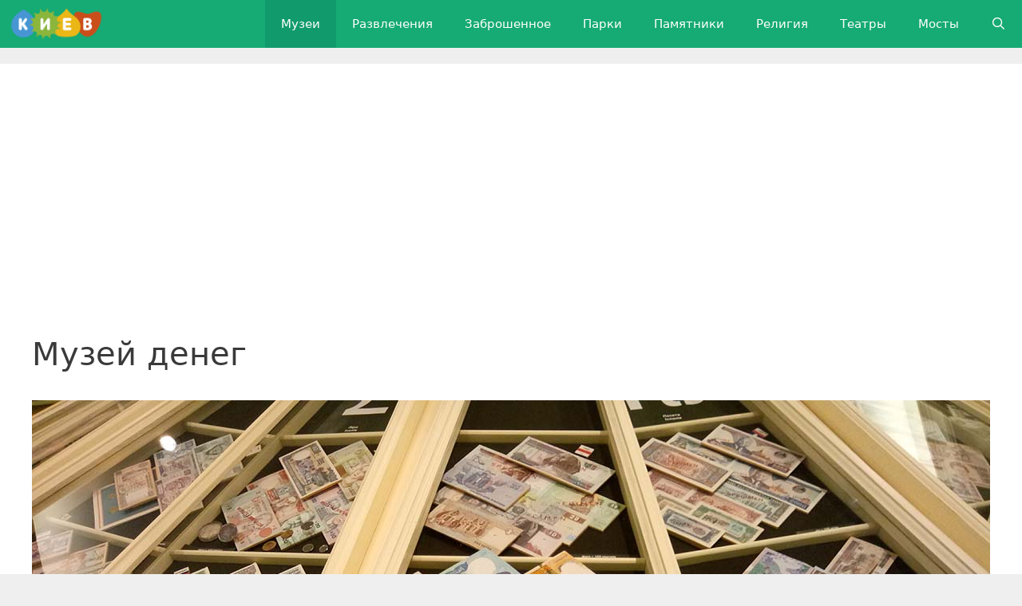

--- FILE ---
content_type: text/html; charset=UTF-8
request_url: https://go2.kiev.ua/muzejj-deneg/
body_size: 10023
content:
<!DOCTYPE html>
<html lang="ru-RU">
<head>
	<meta charset="UTF-8">
	<title>Музей денег &#8212; Куда пойти, что посмотреть, где отдохнуть в Киеве</title>
<meta name='robots' content='max-image-preview:large' />
<link rel="alternate" href="https://go2.kiev.ua/muzejj-deneg/" hreflang="ru" />
<link rel="alternate" href="https://go2.kiev.ua/en/money-museum/" hreflang="en" />
<link rel="alternate" href="https://go2.kiev.ua/uk/muzejj-groshejj/" hreflang="uk" />
<meta name="viewport" content="width=device-width, initial-scale=1"><style id='wp-img-auto-sizes-contain-inline-css'>
img:is([sizes=auto i],[sizes^="auto," i]){contain-intrinsic-size:3000px 1500px}
/*# sourceURL=wp-img-auto-sizes-contain-inline-css */
</style>
<style id='wp-block-library-inline-css'>
:root{--wp-block-synced-color:#7a00df;--wp-block-synced-color--rgb:122,0,223;--wp-bound-block-color:var(--wp-block-synced-color);--wp-editor-canvas-background:#ddd;--wp-admin-theme-color:#007cba;--wp-admin-theme-color--rgb:0,124,186;--wp-admin-theme-color-darker-10:#006ba1;--wp-admin-theme-color-darker-10--rgb:0,107,160.5;--wp-admin-theme-color-darker-20:#005a87;--wp-admin-theme-color-darker-20--rgb:0,90,135;--wp-admin-border-width-focus:2px}@media (min-resolution:192dpi){:root{--wp-admin-border-width-focus:1.5px}}.wp-element-button{cursor:pointer}:root .has-very-light-gray-background-color{background-color:#eee}:root .has-very-dark-gray-background-color{background-color:#313131}:root .has-very-light-gray-color{color:#eee}:root .has-very-dark-gray-color{color:#313131}:root .has-vivid-green-cyan-to-vivid-cyan-blue-gradient-background{background:linear-gradient(135deg,#00d084,#0693e3)}:root .has-purple-crush-gradient-background{background:linear-gradient(135deg,#34e2e4,#4721fb 50%,#ab1dfe)}:root .has-hazy-dawn-gradient-background{background:linear-gradient(135deg,#faaca8,#dad0ec)}:root .has-subdued-olive-gradient-background{background:linear-gradient(135deg,#fafae1,#67a671)}:root .has-atomic-cream-gradient-background{background:linear-gradient(135deg,#fdd79a,#004a59)}:root .has-nightshade-gradient-background{background:linear-gradient(135deg,#330968,#31cdcf)}:root .has-midnight-gradient-background{background:linear-gradient(135deg,#020381,#2874fc)}:root{--wp--preset--font-size--normal:16px;--wp--preset--font-size--huge:42px}.has-regular-font-size{font-size:1em}.has-larger-font-size{font-size:2.625em}.has-normal-font-size{font-size:var(--wp--preset--font-size--normal)}.has-huge-font-size{font-size:var(--wp--preset--font-size--huge)}.has-text-align-center{text-align:center}.has-text-align-left{text-align:left}.has-text-align-right{text-align:right}.has-fit-text{white-space:nowrap!important}#end-resizable-editor-section{display:none}.aligncenter{clear:both}.items-justified-left{justify-content:flex-start}.items-justified-center{justify-content:center}.items-justified-right{justify-content:flex-end}.items-justified-space-between{justify-content:space-between}.screen-reader-text{border:0;clip-path:inset(50%);height:1px;margin:-1px;overflow:hidden;padding:0;position:absolute;width:1px;word-wrap:normal!important}.screen-reader-text:focus{background-color:#ddd;clip-path:none;color:#444;display:block;font-size:1em;height:auto;left:5px;line-height:normal;padding:15px 23px 14px;text-decoration:none;top:5px;width:auto;z-index:100000}html :where(.has-border-color){border-style:solid}html :where([style*=border-top-color]){border-top-style:solid}html :where([style*=border-right-color]){border-right-style:solid}html :where([style*=border-bottom-color]){border-bottom-style:solid}html :where([style*=border-left-color]){border-left-style:solid}html :where([style*=border-width]){border-style:solid}html :where([style*=border-top-width]){border-top-style:solid}html :where([style*=border-right-width]){border-right-style:solid}html :where([style*=border-bottom-width]){border-bottom-style:solid}html :where([style*=border-left-width]){border-left-style:solid}html :where(img[class*=wp-image-]){height:auto;max-width:100%}:where(figure){margin:0 0 1em}html :where(.is-position-sticky){--wp-admin--admin-bar--position-offset:var(--wp-admin--admin-bar--height,0px)}@media screen and (max-width:600px){html :where(.is-position-sticky){--wp-admin--admin-bar--position-offset:0px}}

/*# sourceURL=wp-block-library-inline-css */
</style><style id='global-styles-inline-css'>
:root{--wp--preset--aspect-ratio--square: 1;--wp--preset--aspect-ratio--4-3: 4/3;--wp--preset--aspect-ratio--3-4: 3/4;--wp--preset--aspect-ratio--3-2: 3/2;--wp--preset--aspect-ratio--2-3: 2/3;--wp--preset--aspect-ratio--16-9: 16/9;--wp--preset--aspect-ratio--9-16: 9/16;--wp--preset--color--black: #000000;--wp--preset--color--cyan-bluish-gray: #abb8c3;--wp--preset--color--white: #ffffff;--wp--preset--color--pale-pink: #f78da7;--wp--preset--color--vivid-red: #cf2e2e;--wp--preset--color--luminous-vivid-orange: #ff6900;--wp--preset--color--luminous-vivid-amber: #fcb900;--wp--preset--color--light-green-cyan: #7bdcb5;--wp--preset--color--vivid-green-cyan: #00d084;--wp--preset--color--pale-cyan-blue: #8ed1fc;--wp--preset--color--vivid-cyan-blue: #0693e3;--wp--preset--color--vivid-purple: #9b51e0;--wp--preset--color--contrast: var(--contrast);--wp--preset--color--contrast-2: var(--contrast-2);--wp--preset--color--contrast-3: var(--contrast-3);--wp--preset--color--base: var(--base);--wp--preset--color--base-2: var(--base-2);--wp--preset--color--base-3: var(--base-3);--wp--preset--color--accent: var(--accent);--wp--preset--gradient--vivid-cyan-blue-to-vivid-purple: linear-gradient(135deg,rgb(6,147,227) 0%,rgb(155,81,224) 100%);--wp--preset--gradient--light-green-cyan-to-vivid-green-cyan: linear-gradient(135deg,rgb(122,220,180) 0%,rgb(0,208,130) 100%);--wp--preset--gradient--luminous-vivid-amber-to-luminous-vivid-orange: linear-gradient(135deg,rgb(252,185,0) 0%,rgb(255,105,0) 100%);--wp--preset--gradient--luminous-vivid-orange-to-vivid-red: linear-gradient(135deg,rgb(255,105,0) 0%,rgb(207,46,46) 100%);--wp--preset--gradient--very-light-gray-to-cyan-bluish-gray: linear-gradient(135deg,rgb(238,238,238) 0%,rgb(169,184,195) 100%);--wp--preset--gradient--cool-to-warm-spectrum: linear-gradient(135deg,rgb(74,234,220) 0%,rgb(151,120,209) 20%,rgb(207,42,186) 40%,rgb(238,44,130) 60%,rgb(251,105,98) 80%,rgb(254,248,76) 100%);--wp--preset--gradient--blush-light-purple: linear-gradient(135deg,rgb(255,206,236) 0%,rgb(152,150,240) 100%);--wp--preset--gradient--blush-bordeaux: linear-gradient(135deg,rgb(254,205,165) 0%,rgb(254,45,45) 50%,rgb(107,0,62) 100%);--wp--preset--gradient--luminous-dusk: linear-gradient(135deg,rgb(255,203,112) 0%,rgb(199,81,192) 50%,rgb(65,88,208) 100%);--wp--preset--gradient--pale-ocean: linear-gradient(135deg,rgb(255,245,203) 0%,rgb(182,227,212) 50%,rgb(51,167,181) 100%);--wp--preset--gradient--electric-grass: linear-gradient(135deg,rgb(202,248,128) 0%,rgb(113,206,126) 100%);--wp--preset--gradient--midnight: linear-gradient(135deg,rgb(2,3,129) 0%,rgb(40,116,252) 100%);--wp--preset--font-size--small: 13px;--wp--preset--font-size--medium: 20px;--wp--preset--font-size--large: 36px;--wp--preset--font-size--x-large: 42px;--wp--preset--spacing--20: 0.44rem;--wp--preset--spacing--30: 0.67rem;--wp--preset--spacing--40: 1rem;--wp--preset--spacing--50: 1.5rem;--wp--preset--spacing--60: 2.25rem;--wp--preset--spacing--70: 3.38rem;--wp--preset--spacing--80: 5.06rem;--wp--preset--shadow--natural: 6px 6px 9px rgba(0, 0, 0, 0.2);--wp--preset--shadow--deep: 12px 12px 50px rgba(0, 0, 0, 0.4);--wp--preset--shadow--sharp: 6px 6px 0px rgba(0, 0, 0, 0.2);--wp--preset--shadow--outlined: 6px 6px 0px -3px rgb(255, 255, 255), 6px 6px rgb(0, 0, 0);--wp--preset--shadow--crisp: 6px 6px 0px rgb(0, 0, 0);}:where(.is-layout-flex){gap: 0.5em;}:where(.is-layout-grid){gap: 0.5em;}body .is-layout-flex{display: flex;}.is-layout-flex{flex-wrap: wrap;align-items: center;}.is-layout-flex > :is(*, div){margin: 0;}body .is-layout-grid{display: grid;}.is-layout-grid > :is(*, div){margin: 0;}:where(.wp-block-columns.is-layout-flex){gap: 2em;}:where(.wp-block-columns.is-layout-grid){gap: 2em;}:where(.wp-block-post-template.is-layout-flex){gap: 1.25em;}:where(.wp-block-post-template.is-layout-grid){gap: 1.25em;}.has-black-color{color: var(--wp--preset--color--black) !important;}.has-cyan-bluish-gray-color{color: var(--wp--preset--color--cyan-bluish-gray) !important;}.has-white-color{color: var(--wp--preset--color--white) !important;}.has-pale-pink-color{color: var(--wp--preset--color--pale-pink) !important;}.has-vivid-red-color{color: var(--wp--preset--color--vivid-red) !important;}.has-luminous-vivid-orange-color{color: var(--wp--preset--color--luminous-vivid-orange) !important;}.has-luminous-vivid-amber-color{color: var(--wp--preset--color--luminous-vivid-amber) !important;}.has-light-green-cyan-color{color: var(--wp--preset--color--light-green-cyan) !important;}.has-vivid-green-cyan-color{color: var(--wp--preset--color--vivid-green-cyan) !important;}.has-pale-cyan-blue-color{color: var(--wp--preset--color--pale-cyan-blue) !important;}.has-vivid-cyan-blue-color{color: var(--wp--preset--color--vivid-cyan-blue) !important;}.has-vivid-purple-color{color: var(--wp--preset--color--vivid-purple) !important;}.has-black-background-color{background-color: var(--wp--preset--color--black) !important;}.has-cyan-bluish-gray-background-color{background-color: var(--wp--preset--color--cyan-bluish-gray) !important;}.has-white-background-color{background-color: var(--wp--preset--color--white) !important;}.has-pale-pink-background-color{background-color: var(--wp--preset--color--pale-pink) !important;}.has-vivid-red-background-color{background-color: var(--wp--preset--color--vivid-red) !important;}.has-luminous-vivid-orange-background-color{background-color: var(--wp--preset--color--luminous-vivid-orange) !important;}.has-luminous-vivid-amber-background-color{background-color: var(--wp--preset--color--luminous-vivid-amber) !important;}.has-light-green-cyan-background-color{background-color: var(--wp--preset--color--light-green-cyan) !important;}.has-vivid-green-cyan-background-color{background-color: var(--wp--preset--color--vivid-green-cyan) !important;}.has-pale-cyan-blue-background-color{background-color: var(--wp--preset--color--pale-cyan-blue) !important;}.has-vivid-cyan-blue-background-color{background-color: var(--wp--preset--color--vivid-cyan-blue) !important;}.has-vivid-purple-background-color{background-color: var(--wp--preset--color--vivid-purple) !important;}.has-black-border-color{border-color: var(--wp--preset--color--black) !important;}.has-cyan-bluish-gray-border-color{border-color: var(--wp--preset--color--cyan-bluish-gray) !important;}.has-white-border-color{border-color: var(--wp--preset--color--white) !important;}.has-pale-pink-border-color{border-color: var(--wp--preset--color--pale-pink) !important;}.has-vivid-red-border-color{border-color: var(--wp--preset--color--vivid-red) !important;}.has-luminous-vivid-orange-border-color{border-color: var(--wp--preset--color--luminous-vivid-orange) !important;}.has-luminous-vivid-amber-border-color{border-color: var(--wp--preset--color--luminous-vivid-amber) !important;}.has-light-green-cyan-border-color{border-color: var(--wp--preset--color--light-green-cyan) !important;}.has-vivid-green-cyan-border-color{border-color: var(--wp--preset--color--vivid-green-cyan) !important;}.has-pale-cyan-blue-border-color{border-color: var(--wp--preset--color--pale-cyan-blue) !important;}.has-vivid-cyan-blue-border-color{border-color: var(--wp--preset--color--vivid-cyan-blue) !important;}.has-vivid-purple-border-color{border-color: var(--wp--preset--color--vivid-purple) !important;}.has-vivid-cyan-blue-to-vivid-purple-gradient-background{background: var(--wp--preset--gradient--vivid-cyan-blue-to-vivid-purple) !important;}.has-light-green-cyan-to-vivid-green-cyan-gradient-background{background: var(--wp--preset--gradient--light-green-cyan-to-vivid-green-cyan) !important;}.has-luminous-vivid-amber-to-luminous-vivid-orange-gradient-background{background: var(--wp--preset--gradient--luminous-vivid-amber-to-luminous-vivid-orange) !important;}.has-luminous-vivid-orange-to-vivid-red-gradient-background{background: var(--wp--preset--gradient--luminous-vivid-orange-to-vivid-red) !important;}.has-very-light-gray-to-cyan-bluish-gray-gradient-background{background: var(--wp--preset--gradient--very-light-gray-to-cyan-bluish-gray) !important;}.has-cool-to-warm-spectrum-gradient-background{background: var(--wp--preset--gradient--cool-to-warm-spectrum) !important;}.has-blush-light-purple-gradient-background{background: var(--wp--preset--gradient--blush-light-purple) !important;}.has-blush-bordeaux-gradient-background{background: var(--wp--preset--gradient--blush-bordeaux) !important;}.has-luminous-dusk-gradient-background{background: var(--wp--preset--gradient--luminous-dusk) !important;}.has-pale-ocean-gradient-background{background: var(--wp--preset--gradient--pale-ocean) !important;}.has-electric-grass-gradient-background{background: var(--wp--preset--gradient--electric-grass) !important;}.has-midnight-gradient-background{background: var(--wp--preset--gradient--midnight) !important;}.has-small-font-size{font-size: var(--wp--preset--font-size--small) !important;}.has-medium-font-size{font-size: var(--wp--preset--font-size--medium) !important;}.has-large-font-size{font-size: var(--wp--preset--font-size--large) !important;}.has-x-large-font-size{font-size: var(--wp--preset--font-size--x-large) !important;}
/*# sourceURL=global-styles-inline-css */
</style>

<style id='classic-theme-styles-inline-css'>
/*! This file is auto-generated */
.wp-block-button__link{color:#fff;background-color:#32373c;border-radius:9999px;box-shadow:none;text-decoration:none;padding:calc(.667em + 2px) calc(1.333em + 2px);font-size:1.125em}.wp-block-file__button{background:#32373c;color:#fff;text-decoration:none}
/*# sourceURL=/wp-includes/css/classic-themes.min.css */
</style>
<link rel='stylesheet' id='wpacu-combined-css-head-1' href='https://go2.kiev.ua/wp-content/cache/asset-cleanup/css/head-46fd1243bb02721ef7c011a10c3c11a799909ca5.css' type='text/css' media='all' />









<script id='wpacu-combined-js-head-group-1' src='https://go2.kiev.ua/wp-content/cache/asset-cleanup/js/head-ee4417ad5eeba760ff0191828df8fec490c795fd.js' type="4405329f435d042bb9b6e245-text/javascript"></script><link rel="canonical" href="https://go2.kiev.ua/muzejj-deneg/" />
<script async src="https://pagead2.googlesyndication.com/pagead/js/adsbygoogle.js?client=ca-pub-8055922727690488" crossorigin="anonymous" type="4405329f435d042bb9b6e245-text/javascript"></script><link rel="icon" href="https://go2.kiev.ua/wp-content/uploads/2023/10/cropped-favicon-32x32.png" sizes="32x32" />
<link rel="icon" href="https://go2.kiev.ua/wp-content/uploads/2023/10/cropped-favicon-192x192.png" sizes="192x192" />
<link rel="apple-touch-icon" href="https://go2.kiev.ua/wp-content/uploads/2023/10/cropped-favicon-180x180.png" />
<meta name="msapplication-TileImage" content="https://go2.kiev.ua/wp-content/uploads/2023/10/cropped-favicon-270x270.png" />
		<style id="wp-custom-css">
			.grecaptcha-badge { visibility: hidden; }
.sabai-questions-activity { visibility: hidden; }
.sabai-questions-activity-inline { visibility: hidden; }
.sabai-questions-vote-count { visibility: hidden; }
.centered-text-ortop {
  text-align: center;
  font-size: 10px;
  font-family: -apple-system, system-ui, BlinkMacSystemFont, "Segoe UI", Helvetica, Arial, sans-serif, "Apple Color Emoji", "Segoe UI Emoji", "Segoe UI Symbol";
}
		</style>
		</head>

<body class="wp-singular post-template-default single single-post postid-15948 single-format-standard wp-custom-logo wp-embed-responsive wp-theme-generatepress post-image-below-header post-image-aligned-center secondary-nav-below-header secondary-nav-aligned-right sticky-menu-fade sticky-enabled both-sticky-menu mobile-header mobile-header-logo mobile-header-sticky no-sidebar nav-below-header separate-containers fluid-header active-footer-widgets-0 nav-search-enabled nav-aligned-right header-aligned-center dropdown-hover featured-image-active" itemtype="https://schema.org/Blog" itemscope>
	<a class="screen-reader-text skip-link" href="#content" title="Перейти к содержимому">Перейти к содержимому</a>		<nav id="mobile-header" itemtype="https://schema.org/SiteNavigationElement" itemscope class="main-navigation mobile-header-navigation has-branding has-sticky-branding">
			<div class="inside-navigation grid-container grid-parent">
				<form method="get" class="search-form navigation-search" action="https://go2.kiev.ua/">
					<input type="search" class="search-field" value="" name="s" title="Поиск" />
				</form><div class="site-logo mobile-header-logo">
						<a href="https://go2.kiev.ua/" title="Куда пойти, что посмотреть, где отдохнуть в Киеве" rel="home">
							<img src="https://go2.kiev.ua/wp-content/uploads/2018/05/kiev_logo_544.png" alt="Куда пойти, что посмотреть, где отдохнуть в Киеве" class="is-logo-image" width="140" height="48" />
						</a>
					</div>		<div class="mobile-bar-items">
						<span class="search-item">
				<a aria-label="Открыть строку поиска" href="#">
									</a>
			</span>
		</div>
							<button class="menu-toggle" aria-controls="mobile-menu" aria-expanded="false">
						<span class="mobile-menu">Меню</span>					</button>
					<div id="mobile-menu" class="main-nav"><ul id="menu-main" class=" menu sf-menu"><li id="menu-item-383" class="menu-item menu-item-type-taxonomy menu-item-object-category current-post-ancestor current-menu-parent current-post-parent menu-item-383"><a href="https://go2.kiev.ua/category/muzei/" title="Музеи Киева">Музеи</a></li>
<li id="menu-item-384" class="menu-item menu-item-type-taxonomy menu-item-object-category menu-item-384"><a href="https://go2.kiev.ua/category/razvlecheniya/" title="Развлечения Киева">Развлечения</a></li>
<li id="menu-item-13462" class="menu-item menu-item-type-taxonomy menu-item-object-category menu-item-13462"><a href="https://go2.kiev.ua/category/zabroshennoe/" title="Заброшенные и секретные места Киева">Заброшенное</a></li>
<li id="menu-item-386" class="menu-item menu-item-type-taxonomy menu-item-object-category menu-item-386"><a href="https://go2.kiev.ua/category/parki/" title="Парки Киева">Парки</a></li>
<li id="menu-item-387" class="menu-item menu-item-type-taxonomy menu-item-object-category menu-item-387"><a href="https://go2.kiev.ua/category/pamyatniki/" title="Памятники Киева">Памятники</a></li>
<li id="menu-item-388" class="menu-item menu-item-type-taxonomy menu-item-object-category menu-item-388"><a href="https://go2.kiev.ua/category/religiya/" title="Церкви Киева">Религия</a></li>
<li id="menu-item-389" class="menu-item menu-item-type-taxonomy menu-item-object-category menu-item-389"><a href="https://go2.kiev.ua/category/teatry/" title="Театры Киева">Театры</a></li>
<li id="menu-item-2724" class="menu-item menu-item-type-taxonomy menu-item-object-category menu-item-2724"><a href="https://go2.kiev.ua/category/mosty/" title="Мосты Киева">Мосты</a></li>
<li class="search-item menu-item-align-right"><a aria-label="Открыть строку поиска" href="#"></a></li></ul></div>			</div><!-- .inside-navigation -->
		</nav><!-- #site-navigation -->
				<nav class="has-branding main-navigation grid-container grid-parent sub-menu-right" id="site-navigation" aria-label="Основной"  itemtype="https://schema.org/SiteNavigationElement" itemscope>
			<div class="inside-navigation">
				<div class="navigation-branding"><div class="site-logo">
						<a href="https://go2.kiev.ua/" title="Куда пойти, что посмотреть, где отдохнуть в Киеве" rel="home">
							<img  class="header-image is-logo-image" alt="Куда пойти, что посмотреть, где отдохнуть в Киеве" src="https://go2.kiev.ua/wp-content/uploads/2018/05/kiev_logo_544.png" title="Куда пойти, что посмотреть, где отдохнуть в Киеве" srcset="https://go2.kiev.ua/wp-content/uploads/2018/05/kiev_logo_544.png 1x, https://go2.kiev.ua/wp-content/uploads/2018/05/kiev_logo_544.png 2x" width="280" height="96" />
						</a>
					</div></div><form method="get" class="search-form navigation-search" action="https://go2.kiev.ua/">
					<input type="search" class="search-field" value="" name="s" title="Поиск" />
				</form>		<div class="mobile-bar-items">
						<span class="search-item">
				<a aria-label="Открыть строку поиска" href="#">
									</a>
			</span>
		</div>
						<button class="menu-toggle" aria-controls="primary-menu" aria-expanded="false">
					<span class="mobile-menu">Меню</span>				</button>
				<div id="primary-menu" class="main-nav"><ul id="menu-main-1" class=" menu sf-menu"><li class="menu-item menu-item-type-taxonomy menu-item-object-category current-post-ancestor current-menu-parent current-post-parent menu-item-383"><a href="https://go2.kiev.ua/category/muzei/" title="Музеи Киева">Музеи</a></li>
<li class="menu-item menu-item-type-taxonomy menu-item-object-category menu-item-384"><a href="https://go2.kiev.ua/category/razvlecheniya/" title="Развлечения Киева">Развлечения</a></li>
<li class="menu-item menu-item-type-taxonomy menu-item-object-category menu-item-13462"><a href="https://go2.kiev.ua/category/zabroshennoe/" title="Заброшенные и секретные места Киева">Заброшенное</a></li>
<li class="menu-item menu-item-type-taxonomy menu-item-object-category menu-item-386"><a href="https://go2.kiev.ua/category/parki/" title="Парки Киева">Парки</a></li>
<li class="menu-item menu-item-type-taxonomy menu-item-object-category menu-item-387"><a href="https://go2.kiev.ua/category/pamyatniki/" title="Памятники Киева">Памятники</a></li>
<li class="menu-item menu-item-type-taxonomy menu-item-object-category menu-item-388"><a href="https://go2.kiev.ua/category/religiya/" title="Церкви Киева">Религия</a></li>
<li class="menu-item menu-item-type-taxonomy menu-item-object-category menu-item-389"><a href="https://go2.kiev.ua/category/teatry/" title="Театры Киева">Театры</a></li>
<li class="menu-item menu-item-type-taxonomy menu-item-object-category menu-item-2724"><a href="https://go2.kiev.ua/category/mosty/" title="Мосты Киева">Мосты</a></li>
<li class="search-item menu-item-align-right"><a aria-label="Открыть строку поиска" href="#"></a></li></ul></div>			</div>
		</nav>
		
	<div class="site grid-container container hfeed grid-parent" id="page">
				<div class="site-content" id="content">
			
	<div class="content-area grid-parent mobile-grid-100 grid-100 tablet-grid-100" id="primary">
		<main class="site-main" id="main">
			
<article id="post-15948" class="post-15948 post type-post status-publish format-standard has-post-thumbnail hentry category-muzei tag-metro-kreshhatik tag-pecherskijj-rajjon tag-pravyjj-bereg no-featured-image-padding" itemtype="https://schema.org/CreativeWork" itemscope>
	<div class="inside-article">
					<header class="entry-header">
				<h1 class="entry-title" itemprop="headline">Музей денег</h1>			</header>
			<div class="featured-image  page-header-image-single ">
				<img width="1200" height="890" src="https://go2.kiev.ua/wp-content/uploads/2018/04/muzei_deneg_2.jpg" class="attachment-full size-full" alt="Музей денег" itemprop="image" decoding="async" fetchpriority="high" srcset="https://go2.kiev.ua/wp-content/uploads/2018/04/muzei_deneg_2.jpg 1200w, https://go2.kiev.ua/wp-content/uploads/2018/04/muzei_deneg_2-480x356.jpg 480w, https://go2.kiev.ua/wp-content/uploads/2018/04/muzei_deneg_2-768x570.jpg 768w" sizes="(max-width: 1200px) 100vw, 1200px" />
			</div>
		<div class="entry-content" itemprop="text">
			<div id='gallery-1' class='gallery galleryid-15948 gallery-columns-3 gallery-size-thumbnail'><figure class='gallery-item'>
			<div class='gallery-icon landscape'>
				<a href='https://go2.kiev.ua/wp-content/uploads/2018/04/muzei_deneg_1.jpg' title="Музей денег" data-rl_title="Музей денег" class="rl-gallery-link" data-rl_caption="Музей денег" data-rel="lightbox-gallery-1"><img decoding="async" width="128" height="96" src="https://go2.kiev.ua/wp-content/uploads/2018/04/muzei_deneg_1.jpg" class="attachment-thumbnail size-thumbnail" alt="Музей денег" aria-describedby="gallery-1-17666" srcset="https://go2.kiev.ua/wp-content/uploads/2018/04/muzei_deneg_1.jpg 1200w, https://go2.kiev.ua/wp-content/uploads/2018/04/muzei_deneg_1-480x360.jpg 480w, https://go2.kiev.ua/wp-content/uploads/2018/04/muzei_deneg_1-768x576.jpg 768w" sizes="(max-width: 128px) 100vw, 128px" /></a>
			</div>
				<figcaption class='wp-caption-text gallery-caption' id='gallery-1-17666'>
				Музей денег
				</figcaption></figure><figure class='gallery-item'>
			<div class='gallery-icon landscape'>
				<a href='https://go2.kiev.ua/wp-content/uploads/2018/04/muzei_deneg_2.jpg' title="Музей денег" data-rl_title="Музей денег" class="rl-gallery-link" data-rl_caption="Музей денег" data-rel="lightbox-gallery-1"><img decoding="async" width="128" height="96" src="https://go2.kiev.ua/wp-content/uploads/2018/04/muzei_deneg_2.jpg" class="attachment-thumbnail size-thumbnail" alt="Музей денег" aria-describedby="gallery-1-17667" srcset="https://go2.kiev.ua/wp-content/uploads/2018/04/muzei_deneg_2.jpg 1200w, https://go2.kiev.ua/wp-content/uploads/2018/04/muzei_deneg_2-480x356.jpg 480w, https://go2.kiev.ua/wp-content/uploads/2018/04/muzei_deneg_2-768x570.jpg 768w" sizes="(max-width: 128px) 100vw, 128px" /></a>
			</div>
				<figcaption class='wp-caption-text gallery-caption' id='gallery-1-17667'>
				Музей денег
				</figcaption></figure><figure class='gallery-item'>
			<div class='gallery-icon portrait'>
				<a href='https://go2.kiev.ua/wp-content/uploads/2018/04/muzei_deneg_3.jpg' title="Музей денег" data-rl_title="Музей денег" class="rl-gallery-link" data-rl_caption="Музей денег" data-rel="lightbox-gallery-1"><img decoding="async" width="54" height="96" src="https://go2.kiev.ua/wp-content/uploads/2018/04/muzei_deneg_3.jpg" class="attachment-thumbnail size-thumbnail" alt="Музей денег" aria-describedby="gallery-1-17668" srcset="https://go2.kiev.ua/wp-content/uploads/2018/04/muzei_deneg_3.jpg 1200w, https://go2.kiev.ua/wp-content/uploads/2018/04/muzei_deneg_3-270x480.jpg 270w, https://go2.kiev.ua/wp-content/uploads/2018/04/muzei_deneg_3-768x1365.jpg 768w, https://go2.kiev.ua/wp-content/uploads/2018/04/muzei_deneg_3-864x1536.jpg 864w, https://go2.kiev.ua/wp-content/uploads/2018/04/muzei_deneg_3-1152x2048.jpg 1152w" sizes="(max-width: 54px) 100vw, 54px" /></a>
			</div>
				<figcaption class='wp-caption-text gallery-caption' id='gallery-1-17668'>
				Музей денег
				</figcaption></figure><figure class='gallery-item'>
			<div class='gallery-icon landscape'>
				<a href='https://go2.kiev.ua/wp-content/uploads/2018/04/muzei_deneg_4.jpg' title="Музей денег" data-rl_title="Музей денег" class="rl-gallery-link" data-rl_caption="Музей денег" data-rel="lightbox-gallery-1"><img loading="lazy" decoding="async" width="128" height="72" src="https://go2.kiev.ua/wp-content/uploads/2018/04/muzei_deneg_4.jpg" class="attachment-thumbnail size-thumbnail" alt="Музей денег" aria-describedby="gallery-1-17669" srcset="https://go2.kiev.ua/wp-content/uploads/2018/04/muzei_deneg_4.jpg 1200w, https://go2.kiev.ua/wp-content/uploads/2018/04/muzei_deneg_4-480x270.jpg 480w, https://go2.kiev.ua/wp-content/uploads/2018/04/muzei_deneg_4-768x432.jpg 768w" sizes="auto, (max-width: 128px) 100vw, 128px" /></a>
			</div>
				<figcaption class='wp-caption-text gallery-caption' id='gallery-1-17669'>
				Музей денег
				</figcaption></figure><figure class='gallery-item'>
			<div class='gallery-icon landscape'>
				<a href='https://go2.kiev.ua/wp-content/uploads/2018/04/muzei_deneg_5.jpg' title="Музей денег" data-rl_title="Музей денег" class="rl-gallery-link" data-rl_caption="Музей денег" data-rel="lightbox-gallery-1"><img loading="lazy" decoding="async" width="128" height="96" src="https://go2.kiev.ua/wp-content/uploads/2018/04/muzei_deneg_5.jpg" class="attachment-thumbnail size-thumbnail" alt="Музей денег" aria-describedby="gallery-1-17670" srcset="https://go2.kiev.ua/wp-content/uploads/2018/04/muzei_deneg_5.jpg 1200w, https://go2.kiev.ua/wp-content/uploads/2018/04/muzei_deneg_5-480x360.jpg 480w, https://go2.kiev.ua/wp-content/uploads/2018/04/muzei_deneg_5-768x576.jpg 768w" sizes="auto, (max-width: 128px) 100vw, 128px" /></a>
			</div>
				<figcaption class='wp-caption-text gallery-caption' id='gallery-1-17670'>
				Музей денег
				</figcaption></figure><figure class='gallery-item'>
			<div class='gallery-icon landscape'>
				<a href='https://go2.kiev.ua/wp-content/uploads/2018/04/muzei_deneg_6.jpg' title="Музей денег" data-rl_title="Музей денег" class="rl-gallery-link" data-rl_caption="Музей денег" data-rel="lightbox-gallery-1"><img loading="lazy" decoding="async" width="128" height="72" src="https://go2.kiev.ua/wp-content/uploads/2018/04/muzei_deneg_6.jpg" class="attachment-thumbnail size-thumbnail" alt="Музей денег" aria-describedby="gallery-1-17671" srcset="https://go2.kiev.ua/wp-content/uploads/2018/04/muzei_deneg_6.jpg 1200w, https://go2.kiev.ua/wp-content/uploads/2018/04/muzei_deneg_6-480x270.jpg 480w, https://go2.kiev.ua/wp-content/uploads/2018/04/muzei_deneg_6-768x432.jpg 768w" sizes="auto, (max-width: 128px) 100vw, 128px" /></a>
			</div>
				<figcaption class='wp-caption-text gallery-caption' id='gallery-1-17671'>
				Музей денег
				</figcaption></figure>
		</div>

<p>Музей денег <a href="https://go2.kiev.ua/zdanie-nacionalnogo-banka-ukrainy/">национального банка Украины</a> был официально открыт 24 марта 2004 года на базе материалов музея украинской конторы государственного банка СССР (хотя решение о его учреждении было принято еще в конце 1988 года), это событие приурочено к десятилетию печати первых банкнот независимой Украины на собственной банкнотной фабрике. Музейная коллекция (предметы нумизматики и бонистики) отражает денежное обращение на территории Украины с древнейших времен до современности и размещена в здании НБУ.</p>
<p>Экспозиция музея построена по хронологическому принципу &#8212; начиная от примитивных денег и заканчивая национальной денежной единицей современной Украины &#8212; гривной. Материалы музея отражают более чем тысячелетнюю историю гривны и других денежных знаков, находящихся в обращении в разные времена на территории страны.</p>
<p>В музее денег представлено (в оригиналах и муляжах):<br />
&#8212; монеты греческих полисов Северного Причерноморья;<br />
&#8212; монеты Римской империи 1-3 веков нашей эры;<br />
&#8212; монеты периода расцвета торговли со странами Востока и Византией &#8212; дирхемы Арабского халифата и миллиарисиям Византийской империи;<br />
&#8212; первые монеты Киевской Руси &#8212; золотники и сребреники;<br />
&#8212; серебряные слитки Киевской Руси так называемого &#171;безмонетного периода&#187;;<br />
&#8212; монеты Западной Европы 15 &#8212; 17 веков;<br />
&#8212; копейки Московского царства и металлические и бумажные деньги Российской империи;<br />
&#8212; деньги времен Украинской Народной Республики 1917 &#8212; 1920 годов;<br />
&#8212; советские рубли и карбованцы первых лет независимости Украины;<br />
&#8212; гривны независимой Украины 1996 &#8212; наше время;<br />
&#8212; полная коллекция памятных и юбилейных монет Украины;<br />
&#8212; экспозиция денежных единиц многих стран мира.</p>
<p>Современный музей денег не только предоставляет посетителям возможность ознакомиться с ценными экспонатами, но и повысить уровень своей финансовой грамотности. Для школьников и студентов проводятся специальные тренинги по вопросам сбережений, защиты вкладов, элементов защиты на банкнотах. Такие тренинги формируют основы финансовой осведомленности. Заключительной частью является интерактивное обучение, во время которого каждый участник на специальном ручном прессе сам чеканит монету на память с помощью молота, как делали в средневековые времена. Зарегистрироваться на экскурсию в музей денег НБУ можно по предварительной заявке на сайте национального банка Украины. Экскурсии проводятся бесплатно. </p>
<h3 style="text-align: center;">Где находится музей денег?</h3>
<p style="text-align: center;">улица Институтская, 9</p>
<p><iframe loading="lazy" src="https://www.google.com/maps/embed?pb=!1m14!1m8!1m3!1d2540.6237054400813!2d30.530755972699883!3d50.448110344805286!3m2!1i1024!2i768!4f13.1!3m3!1m2!1s0x0%3A0x1a9568fc55fcf7cf!2z0JzRg9C30LXQuSDQtNC10L3QtdCz!5e0!3m2!1sru!2sua!4v1524138261451" width="100%" height="600" frameborder="0" style="border:0" allowfullscreen></iframe></p>
		</div>

				<footer class="entry-meta" aria-label="Мета записи">
			<span class="cat-links"><span class="screen-reader-text">Рубрики </span><a href="https://go2.kiev.ua/category/muzei/" rel="category tag">Музеи</a></span> <span class="tags-links"><span class="screen-reader-text">Метки </span><a href="https://go2.kiev.ua/tag/metro-kreshhatik/" rel="tag">метро крещатик</a>, <a href="https://go2.kiev.ua/tag/pecherskijj-rajjon/" rel="tag">печерский район</a>, <a href="https://go2.kiev.ua/tag/pravyjj-bereg/" rel="tag">правый берег</a></span> 		<nav id="nav-below" class="post-navigation" aria-label="Записи">
			<div class="nav-previous"><span class="prev"><a href="https://go2.kiev.ua/klovskijj-dvorec/" rel="prev">Кловский дворец</a></span></div><div class="nav-next"><span class="next"><a href="https://go2.kiev.ua/plyazhi-kieva/" rel="next">Пляжи Киева</a></span></div>		</nav>
				</footer>
			</div>
</article>
		</main>
	</div>

	
	</div>
</div>


<div class="site-footer grid-container grid-parent footer-bar-active footer-bar-align-right">
			<footer class="site-info" aria-label="Сайт"  itemtype="https://schema.org/WPFooter" itemscope>
			<div class="inside-site-info">
						<div class="footer-bar">
			<aside id="nav_menu-5" class="widget inner-padding widget_nav_menu"><div class="menu-stranicy-container"><ul id="menu-stranicy" class="menu"><li id="menu-item-14370" class="menu-item menu-item-type-post_type menu-item-object-page menu-item-14370"><a href="https://go2.kiev.ua/questions-answers/" title="Вопрос-ответ о Киеве">Вопрос-ответ</a></li>
<li id="menu-item-374" class="menu-item menu-item-type-post_type menu-item-object-page menu-item-374"><a href="https://go2.kiev.ua/kontakty/">Контакты</a></li>
</ul></div></aside><aside id="block-7" class="widget inner-padding widget_block"><div class="wp-block-polylang-language-switcher"><label class="screen-reader-text" for="lang_choice_1">Показать все языки</label><select name="lang_choice_1" id="lang_choice_1" class="pll-switcher-select">
	<option value="https://go2.kiev.ua/muzejj-deneg/" lang="ru-RU" selected='selected'>Русский</option>
	<option value="https://go2.kiev.ua/en/money-museum/" lang="en-US">English</option>
	<option value="https://go2.kiev.ua/uk/muzejj-groshejj/" lang="uk">Українська</option>

</select>
<script type="4405329f435d042bb9b6e245-text/javascript">
					document.getElementById( "lang_choice_1" ).addEventListener( "change", function ( event ) { location.href = event.currentTarget.value; } )
				</script></div></aside>		</div>
						<div class="copyright-bar">
					Куда пойти, что посмотреть, где отдохнуть в Киеве &copy; 2026				</div>
			</div>
		</footer>
		</div>

<a title="Прокрутка вверх" aria-label="Прокрутка вверх" rel="nofollow" href="#" class="generate-back-to-top" data-scroll-speed="400" data-start-scroll="300" role="button">
					
				</a><script type="speculationrules">
{"prefetch":[{"source":"document","where":{"and":[{"href_matches":"/*"},{"not":{"href_matches":["/wp-*.php","/wp-admin/*","/wp-content/uploads/*","/wp-content/*","/wp-content/plugins/*","/wp-content/themes/generatepress/*","/*\\?(.+)"]}},{"not":{"selector_matches":"a[rel~=\"nofollow\"]"}},{"not":{"selector_matches":".no-prefetch, .no-prefetch a"}}]},"eagerness":"conservative"}]}
</script>
<!-- Matomo --><script type="4405329f435d042bb9b6e245-text/javascript">
(function () {
function initTracking() {
var _paq = window._paq = window._paq || [];
_paq.push(['trackPageView']);_paq.push(['enableLinkTracking']);_paq.push(['alwaysUseSendBeacon']);_paq.push(['setTrackerUrl', "\/\/go2.kiev.ua\/wp-content\/plugins\/matomo\/app\/matomo.php"]);_paq.push(['setSiteId', '1']);var d=document, g=d.createElement('script'), s=d.getElementsByTagName('script')[0];
g.type='text/javascript'; g.async=true; g.src="\/\/go2.kiev.ua\/wp-content\/uploads\/matomo\/matomo.js"; s.parentNode.insertBefore(g,s);
}
if (document.prerendering) {
	document.addEventListener('prerenderingchange', initTracking, {once: true});
} else {
	initTracking();
}
})();
</script>
<!-- End Matomo Code --><script id="generate-a11y" type="4405329f435d042bb9b6e245-text/javascript">
!function(){"use strict";if("querySelector"in document&&"addEventListener"in window){var e=document.body;e.addEventListener("pointerdown",(function(){e.classList.add("using-mouse")}),{passive:!0}),e.addEventListener("keydown",(function(){e.classList.remove("using-mouse")}),{passive:!0})}}();
</script>
<script id="responsive-lightbox-sanitizer-js-before" type="4405329f435d042bb9b6e245-text/javascript">
//# sourceURL=responsive-lightbox-sanitizer-js-before
</script>
<script id="responsive-lightbox-js-before" type="4405329f435d042bb9b6e245-text/javascript">

//# sourceURL=responsive-lightbox-js-before
</script>
<script id="generate-menu-js-before" type="4405329f435d042bb9b6e245-text/javascript">
//# sourceURL=generate-menu-js-before
</script>
<script id="generate-navigation-search-js-before" type="4405329f435d042bb9b6e245-text/javascript">
//# sourceURL=generate-navigation-search-js-before
</script>
<script id="generate-back-to-top-js-before" type="4405329f435d042bb9b6e245-text/javascript">
//# sourceURL=generate-back-to-top-js-before
</script>
<script defer='defer' id='wpacu-combined-js-body-group-1' src='https://go2.kiev.ua/wp-content/cache/asset-cleanup/js/body-e0f3b288b3e0241bf9b46c2d588df34910e38286.js' type="4405329f435d042bb9b6e245-text/javascript"></script>
<script src="/cdn-cgi/scripts/7d0fa10a/cloudflare-static/rocket-loader.min.js" data-cf-settings="4405329f435d042bb9b6e245-|49" defer></script><script defer src="https://static.cloudflareinsights.com/beacon.min.js/vcd15cbe7772f49c399c6a5babf22c1241717689176015" integrity="sha512-ZpsOmlRQV6y907TI0dKBHq9Md29nnaEIPlkf84rnaERnq6zvWvPUqr2ft8M1aS28oN72PdrCzSjY4U6VaAw1EQ==" data-cf-beacon='{"version":"2024.11.0","token":"fa3495e188244eb0acda5e797a2f4f38","r":1,"server_timing":{"name":{"cfCacheStatus":true,"cfEdge":true,"cfExtPri":true,"cfL4":true,"cfOrigin":true,"cfSpeedBrain":true},"location_startswith":null}}' crossorigin="anonymous"></script>
</body>
</html>


--- FILE ---
content_type: text/html; charset=utf-8
request_url: https://www.google.com/recaptcha/api2/aframe
body_size: 267
content:
<!DOCTYPE HTML><html><head><meta http-equiv="content-type" content="text/html; charset=UTF-8"></head><body><script nonce="YGAgs6TVP0zxtI-TL4fOqw">/** Anti-fraud and anti-abuse applications only. See google.com/recaptcha */ try{var clients={'sodar':'https://pagead2.googlesyndication.com/pagead/sodar?'};window.addEventListener("message",function(a){try{if(a.source===window.parent){var b=JSON.parse(a.data);var c=clients[b['id']];if(c){var d=document.createElement('img');d.src=c+b['params']+'&rc='+(localStorage.getItem("rc::a")?sessionStorage.getItem("rc::b"):"");window.document.body.appendChild(d);sessionStorage.setItem("rc::e",parseInt(sessionStorage.getItem("rc::e")||0)+1);localStorage.setItem("rc::h",'1769027020767');}}}catch(b){}});window.parent.postMessage("_grecaptcha_ready", "*");}catch(b){}</script></body></html>